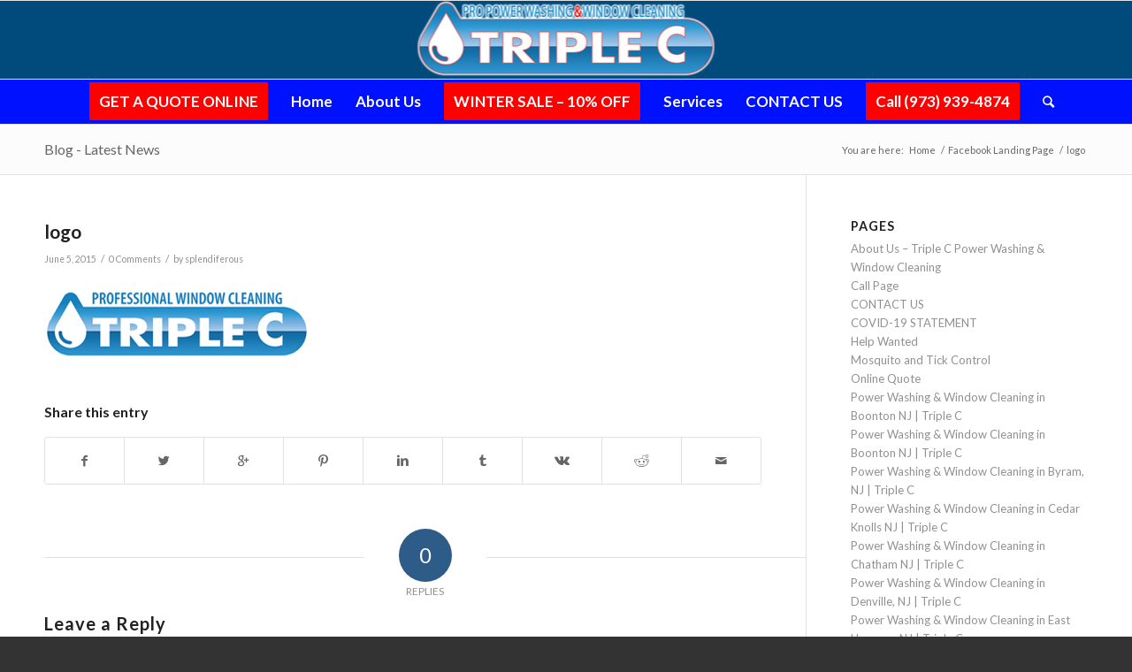

--- FILE ---
content_type: text/html; charset=UTF-8
request_url: https://morriscountywindowcleaning.com/logo/
body_size: 83292
content:
<!DOCTYPE html><html dir="ltr" lang="en-US" prefix="og: https://ogp.me/ns#" class="html_stretched responsive av-preloader-disabled av-default-lightbox html_header_top html_logo_center html_bottom_nav_header html_menu_right html_slim html_header_sticky html_header_shrinking_disabled html_mobile_menu_phone html_header_searchicon html_content_align_center html_header_unstick_top_disabled html_header_stretch_disabled html_av-submenu-hidden html_av-submenu-display-click html_av-overlay-side html_av-overlay-side-classic html_av-submenu-noclone html_entry_id_17 av-no-preview html_text_menu_active "><head><meta charset="UTF-8" /><meta name="robots" content="index, follow" /><meta name="viewport" content="width=device-width, initial-scale=1, maximum-scale=1"><title>logo | Power Washing &amp; Window Cleaning in Morris County NJ</title> <script async src='https://www.clickcease.com/monitor/stat.js'></script> <style>img:is([sizes="auto" i],[sizes^="auto," i]){contain-intrinsic-size:3000px 1500px}</style><meta name="robots" content="max-image-preview:large" /><meta name="author" content="splendiferous"/><link rel="canonical" href="https://morriscountywindowcleaning.com/logo/" /><meta name="generator" content="All in One SEO (AIOSEO) 4.9.0" /><meta property="og:locale" content="en_US" /><meta property="og:site_name" content="Window Cleaning in Morris County NJ" /><meta property="og:type" content="article" /><meta property="og:title" content="logo | Power Washing &amp; Window Cleaning in Morris County NJ" /><meta property="og:url" content="https://morriscountywindowcleaning.com/logo/" /><meta property="og:image" content="https://morriscountywindowcleaning.com/wp-content/uploads/2019/02/Facebook-Pic.jpg" /><meta property="og:image:secure_url" content="https://morriscountywindowcleaning.com/wp-content/uploads/2019/02/Facebook-Pic.jpg" /><meta property="og:image:width" content="600" /><meta property="og:image:height" content="315" /><meta property="article:published_time" content="2015-06-05T20:10:15+00:00" /><meta property="article:modified_time" content="2015-06-05T20:10:15+00:00" /><meta name="twitter:card" content="summary" /><meta name="twitter:title" content="logo | Power Washing &amp; Window Cleaning in Morris County NJ" /><meta name="twitter:image" content="https://morriscountywindowcleaning.com/wp-content/uploads/2019/02/Facebook-Pic.jpg" /><script type="application/ld+json" class="aioseo-schema">{"@context":"https:\/\/schema.org","@graph":[{"@type":"BreadcrumbList","@id":"https:\/\/morriscountywindowcleaning.com\/logo\/#breadcrumblist","itemListElement":[{"@type":"ListItem","@id":"https:\/\/morriscountywindowcleaning.com#listItem","position":1,"name":"Home","item":"https:\/\/morriscountywindowcleaning.com","nextItem":{"@type":"ListItem","@id":"https:\/\/morriscountywindowcleaning.com\/logo\/#listItem","name":"logo"}},{"@type":"ListItem","@id":"https:\/\/morriscountywindowcleaning.com\/logo\/#listItem","position":2,"name":"logo","previousItem":{"@type":"ListItem","@id":"https:\/\/morriscountywindowcleaning.com#listItem","name":"Home"}}]},{"@type":"ItemPage","@id":"https:\/\/morriscountywindowcleaning.com\/logo\/#itempage","url":"https:\/\/morriscountywindowcleaning.com\/logo\/","name":"logo | Power Washing & Window Cleaning in Morris County NJ","inLanguage":"en-US","isPartOf":{"@id":"https:\/\/morriscountywindowcleaning.com\/#website"},"breadcrumb":{"@id":"https:\/\/morriscountywindowcleaning.com\/logo\/#breadcrumblist"},"author":{"@id":"https:\/\/morriscountywindowcleaning.com\/author\/splendiferous\/#author"},"creator":{"@id":"https:\/\/morriscountywindowcleaning.com\/author\/splendiferous\/#author"},"datePublished":"2015-06-05T20:10:15+00:00","dateModified":"2015-06-05T20:10:15+00:00"},{"@type":"Organization","@id":"https:\/\/morriscountywindowcleaning.com\/#organization","name":"Power Washing & Window Cleaning in Morris County NJ","description":"Triple C Pro Power Washing & Window Cleaning","url":"https:\/\/morriscountywindowcleaning.com\/"},{"@type":"Person","@id":"https:\/\/morriscountywindowcleaning.com\/author\/splendiferous\/#author","url":"https:\/\/morriscountywindowcleaning.com\/author\/splendiferous\/","name":"splendiferous","image":{"@type":"ImageObject","@id":"https:\/\/morriscountywindowcleaning.com\/logo\/#authorImage","url":"https:\/\/secure.gravatar.com\/avatar\/6bfa563178e33ad3f56d00f1951350d13944c8109378d94edb14c6981731415b?s=96&d=mm&r=g","width":96,"height":96,"caption":"splendiferous"}},{"@type":"WebSite","@id":"https:\/\/morriscountywindowcleaning.com\/#website","url":"https:\/\/morriscountywindowcleaning.com\/","name":"Power Washing & Window Cleaning in Morris County NJ","description":"Triple C Pro Power Washing & Window Cleaning","inLanguage":"en-US","publisher":{"@id":"https:\/\/morriscountywindowcleaning.com\/#organization"}}]}</script><link rel='dns-prefetch' href='//cdn.jsdelivr.net' /><link rel="alternate" type="application/rss+xml" title="Power Washing &amp; Window Cleaning in Morris County NJ &raquo; Feed" href="https://morriscountywindowcleaning.com/feed/" /><link rel="alternate" type="application/rss+xml" title="Power Washing &amp; Window Cleaning in Morris County NJ &raquo; Comments Feed" href="https://morriscountywindowcleaning.com/comments/feed/" /><link rel="alternate" type="application/rss+xml" title="Power Washing &amp; Window Cleaning in Morris County NJ &raquo; logo Comments Feed" href="https://morriscountywindowcleaning.com/feed/?attachment_id=17" /><script type='text/javascript'>if(!document.cookie.match(/aviaPrivacyGoogleWebfontsDisabled/)){(function() {var f = document.createElement('link');f.type = 'text/css';f.rel = 'stylesheet';f.href = '//fonts.googleapis.com/css?family=Lato:300,400,700';
f.id = 'avia-google-webfont';document.getElementsByTagName('head')[0].appendChild(f);})();}</script><script type="text/javascript">
window._wpemojiSettings = {"baseUrl":"https:\/\/s.w.org\/images\/core\/emoji\/16.0.1\/72x72\/","ext":".png","svgUrl":"https:\/\/s.w.org\/images\/core\/emoji\/16.0.1\/svg\/","svgExt":".svg","source":{"concatemoji":"https:\/\/morriscountywindowcleaning.com\/wp-includes\/js\/wp-emoji-release.min.js?ver=6.8.3"}};
!function(s,n){var o,i,e;function c(e){try{var t={supportTests:e,timestamp:(new Date).valueOf()};sessionStorage.setItem(o,JSON.stringify(t))}catch(e){}}function p(e,t,n){e.clearRect(0,0,e.canvas.width,e.canvas.height),e.fillText(t,0,0);var t=new Uint32Array(e.getImageData(0,0,e.canvas.width,e.canvas.height).data),a=(e.clearRect(0,0,e.canvas.width,e.canvas.height),e.fillText(n,0,0),new Uint32Array(e.getImageData(0,0,e.canvas.width,e.canvas.height).data));return t.every(function(e,t){return e===a[t]})}function u(e,t){e.clearRect(0,0,e.canvas.width,e.canvas.height),e.fillText(t,0,0);for(var n=e.getImageData(16,16,1,1),a=0;a<n.data.length;a++)if(0!==n.data[a])return!1;return!0}function f(e,t,n,a){switch(t){case"flag":return n(e,"\ud83c\udff3\ufe0f\u200d\u26a7\ufe0f","\ud83c\udff3\ufe0f\u200b\u26a7\ufe0f")?!1:!n(e,"\ud83c\udde8\ud83c\uddf6","\ud83c\udde8\u200b\ud83c\uddf6")&&!n(e,"\ud83c\udff4\udb40\udc67\udb40\udc62\udb40\udc65\udb40\udc6e\udb40\udc67\udb40\udc7f","\ud83c\udff4\u200b\udb40\udc67\u200b\udb40\udc62\u200b\udb40\udc65\u200b\udb40\udc6e\u200b\udb40\udc67\u200b\udb40\udc7f");case"emoji":return!a(e,"\ud83e\udedf")}return!1}function g(e,t,n,a){var r="undefined"!=typeof WorkerGlobalScope&&self instanceof WorkerGlobalScope?new OffscreenCanvas(300,150):s.createElement("canvas"),o=r.getContext("2d",{willReadFrequently:!0}),i=(o.textBaseline="top",o.font="600 32px Arial",{});return e.forEach(function(e){i[e]=t(o,e,n,a)}),i}function t(e){var t=s.createElement("script");t.src=e,t.defer=!0,s.head.appendChild(t)}"undefined"!=typeof Promise&&(o="wpEmojiSettingsSupports",i=["flag","emoji"],n.supports={everything:!0,everythingExceptFlag:!0},e=new Promise(function(e){s.addEventListener("DOMContentLoaded",e,{once:!0})}),new Promise(function(t){var n=function(){try{var e=JSON.parse(sessionStorage.getItem(o));if("object"==typeof e&&"number"==typeof e.timestamp&&(new Date).valueOf()<e.timestamp+604800&&"object"==typeof e.supportTests)return e.supportTests}catch(e){}return null}();if(!n){if("undefined"!=typeof Worker&&"undefined"!=typeof OffscreenCanvas&&"undefined"!=typeof URL&&URL.createObjectURL&&"undefined"!=typeof Blob)try{var e="postMessage("+g.toString()+"("+[JSON.stringify(i),f.toString(),p.toString(),u.toString()].join(",")+"));",a=new Blob([e],{type:"text/javascript"}),r=new Worker(URL.createObjectURL(a),{name:"wpTestEmojiSupports"});return void(r.onmessage=function(e){c(n=e.data),r.terminate(),t(n)})}catch(e){}c(n=g(i,f,p,u))}t(n)}).then(function(e){for(var t in e)n.supports[t]=e[t],n.supports.everything=n.supports.everything&&n.supports[t],"flag"!==t&&(n.supports.everythingExceptFlag=n.supports.everythingExceptFlag&&n.supports[t]);n.supports.everythingExceptFlag=n.supports.everythingExceptFlag&&!n.supports.flag,n.DOMReady=!1,n.readyCallback=function(){n.DOMReady=!0}}).then(function(){return e}).then(function(){var e;n.supports.everything||(n.readyCallback(),(e=n.source||{}).concatemoji?t(e.concatemoji):e.wpemoji&&e.twemoji&&(t(e.twemoji),t(e.wpemoji)))}))}((window,document),window._wpemojiSettings);
</script><style>@media screen and (max-width:650px){body{padding-bottom:60px}}</style><link rel='stylesheet' id='avia-grid-css' href='https://morriscountywindowcleaning.com/wp-content/themes/enfold/css/grid.css?ver=4.5.3' type='text/css' media='all' /><link rel='stylesheet' id='avia-base-css' href='https://morriscountywindowcleaning.com/wp-content/themes/enfold/css/base.css?ver=4.5.3' type='text/css' media='all' /><link rel='stylesheet' id='avia-layout-css' href='https://morriscountywindowcleaning.com/wp-content/themes/enfold/css/layout.css?ver=4.5.3' type='text/css' media='all' /><link rel='stylesheet' id='avia-module-audioplayer-css' href='https://morriscountywindowcleaning.com/wp-content/themes/enfold/config-templatebuilder/avia-shortcodes/audio-player/audio-player.css?ver=6.8.3' type='text/css' media='all' /><link rel='stylesheet' id='avia-module-blog-css' href='https://morriscountywindowcleaning.com/wp-content/themes/enfold/config-templatebuilder/avia-shortcodes/blog/blog.css?ver=6.8.3' type='text/css' media='all' /><link rel='stylesheet' id='avia-module-postslider-css' href='https://morriscountywindowcleaning.com/wp-content/themes/enfold/config-templatebuilder/avia-shortcodes/postslider/postslider.css?ver=6.8.3' type='text/css' media='all' /><link rel='stylesheet' id='avia-module-button-css' href='https://morriscountywindowcleaning.com/wp-content/themes/enfold/config-templatebuilder/avia-shortcodes/buttons/buttons.css?ver=6.8.3' type='text/css' media='all' /><link rel='stylesheet' id='avia-module-buttonrow-css' href='https://morriscountywindowcleaning.com/wp-content/themes/enfold/config-templatebuilder/avia-shortcodes/buttonrow/buttonrow.css?ver=6.8.3' type='text/css' media='all' /><link rel='stylesheet' id='avia-module-button-fullwidth-css' href='https://morriscountywindowcleaning.com/wp-content/themes/enfold/config-templatebuilder/avia-shortcodes/buttons_fullwidth/buttons_fullwidth.css?ver=6.8.3' type='text/css' media='all' /><link rel='stylesheet' id='avia-module-catalogue-css' href='https://morriscountywindowcleaning.com/wp-content/themes/enfold/config-templatebuilder/avia-shortcodes/catalogue/catalogue.css?ver=6.8.3' type='text/css' media='all' /><link rel='stylesheet' id='avia-module-comments-css' href='https://morriscountywindowcleaning.com/wp-content/themes/enfold/config-templatebuilder/avia-shortcodes/comments/comments.css?ver=6.8.3' type='text/css' media='all' /><link rel='stylesheet' id='avia-module-contact-css' href='https://morriscountywindowcleaning.com/wp-content/themes/enfold/config-templatebuilder/avia-shortcodes/contact/contact.css?ver=6.8.3' type='text/css' media='all' /><link rel='stylesheet' id='avia-module-slideshow-css' href='https://morriscountywindowcleaning.com/wp-content/themes/enfold/config-templatebuilder/avia-shortcodes/slideshow/slideshow.css?ver=6.8.3' type='text/css' media='all' /><link rel='stylesheet' id='avia-module-slideshow-contentpartner-css' href='https://morriscountywindowcleaning.com/wp-content/themes/enfold/config-templatebuilder/avia-shortcodes/contentslider/contentslider.css?ver=6.8.3' type='text/css' media='all' /><link rel='stylesheet' id='avia-module-countdown-css' href='https://morriscountywindowcleaning.com/wp-content/themes/enfold/config-templatebuilder/avia-shortcodes/countdown/countdown.css?ver=6.8.3' type='text/css' media='all' /><link rel='stylesheet' id='avia-module-gallery-css' href='https://morriscountywindowcleaning.com/wp-content/themes/enfold/config-templatebuilder/avia-shortcodes/gallery/gallery.css?ver=6.8.3' type='text/css' media='all' /><link rel='stylesheet' id='avia-module-gallery-hor-css' href='https://morriscountywindowcleaning.com/wp-content/themes/enfold/config-templatebuilder/avia-shortcodes/gallery_horizontal/gallery_horizontal.css?ver=6.8.3' type='text/css' media='all' /><link rel='stylesheet' id='avia-module-maps-css' href='https://morriscountywindowcleaning.com/wp-content/themes/enfold/config-templatebuilder/avia-shortcodes/google_maps/google_maps.css?ver=6.8.3' type='text/css' media='all' /><link rel='stylesheet' id='avia-module-gridrow-css' href='https://morriscountywindowcleaning.com/wp-content/themes/enfold/config-templatebuilder/avia-shortcodes/grid_row/grid_row.css?ver=6.8.3' type='text/css' media='all' /><link rel='stylesheet' id='avia-module-heading-css' href='https://morriscountywindowcleaning.com/wp-content/themes/enfold/config-templatebuilder/avia-shortcodes/heading/heading.css?ver=6.8.3' type='text/css' media='all' /><link rel='stylesheet' id='avia-module-rotator-css' href='https://morriscountywindowcleaning.com/wp-content/themes/enfold/config-templatebuilder/avia-shortcodes/headline_rotator/headline_rotator.css?ver=6.8.3' type='text/css' media='all' /><link rel='stylesheet' id='avia-module-hr-css' href='https://morriscountywindowcleaning.com/wp-content/themes/enfold/config-templatebuilder/avia-shortcodes/hr/hr.css?ver=6.8.3' type='text/css' media='all' /><link rel='stylesheet' id='avia-module-icon-css' href='https://morriscountywindowcleaning.com/wp-content/themes/enfold/config-templatebuilder/avia-shortcodes/icon/icon.css?ver=6.8.3' type='text/css' media='all' /><link rel='stylesheet' id='avia-module-iconbox-css' href='https://morriscountywindowcleaning.com/wp-content/themes/enfold/config-templatebuilder/avia-shortcodes/iconbox/iconbox.css?ver=6.8.3' type='text/css' media='all' /><link rel='stylesheet' id='avia-module-icongrid-css' href='https://morriscountywindowcleaning.com/wp-content/themes/enfold/config-templatebuilder/avia-shortcodes/icongrid/icongrid.css?ver=6.8.3' type='text/css' media='all' /><link rel='stylesheet' id='avia-module-iconlist-css' href='https://morriscountywindowcleaning.com/wp-content/themes/enfold/config-templatebuilder/avia-shortcodes/iconlist/iconlist.css?ver=6.8.3' type='text/css' media='all' /><link rel='stylesheet' id='avia-module-image-css' href='https://morriscountywindowcleaning.com/wp-content/themes/enfold/config-templatebuilder/avia-shortcodes/image/image.css?ver=6.8.3' type='text/css' media='all' /><link rel='stylesheet' id='avia-module-hotspot-css' href='https://morriscountywindowcleaning.com/wp-content/themes/enfold/config-templatebuilder/avia-shortcodes/image_hotspots/image_hotspots.css?ver=6.8.3' type='text/css' media='all' /><link rel='stylesheet' id='avia-module-magazine-css' href='https://morriscountywindowcleaning.com/wp-content/themes/enfold/config-templatebuilder/avia-shortcodes/magazine/magazine.css?ver=6.8.3' type='text/css' media='all' /><link rel='stylesheet' id='avia-module-masonry-css' href='https://morriscountywindowcleaning.com/wp-content/themes/enfold/config-templatebuilder/avia-shortcodes/masonry_entries/masonry_entries.css?ver=6.8.3' type='text/css' media='all' /><link rel='stylesheet' id='avia-siteloader-css' href='https://morriscountywindowcleaning.com/wp-content/themes/enfold/css/avia-snippet-site-preloader.css?ver=6.8.3' type='text/css' media='all' /><link rel='stylesheet' id='avia-module-menu-css' href='https://morriscountywindowcleaning.com/wp-content/themes/enfold/config-templatebuilder/avia-shortcodes/menu/menu.css?ver=6.8.3' type='text/css' media='all' /><link rel='stylesheet' id='avia-modfule-notification-css' href='https://morriscountywindowcleaning.com/wp-content/themes/enfold/config-templatebuilder/avia-shortcodes/notification/notification.css?ver=6.8.3' type='text/css' media='all' /><link rel='stylesheet' id='avia-module-numbers-css' href='https://morriscountywindowcleaning.com/wp-content/themes/enfold/config-templatebuilder/avia-shortcodes/numbers/numbers.css?ver=6.8.3' type='text/css' media='all' /><link rel='stylesheet' id='avia-module-portfolio-css' href='https://morriscountywindowcleaning.com/wp-content/themes/enfold/config-templatebuilder/avia-shortcodes/portfolio/portfolio.css?ver=6.8.3' type='text/css' media='all' /><link rel='stylesheet' id='avia-module-progress-bar-css' href='https://morriscountywindowcleaning.com/wp-content/themes/enfold/config-templatebuilder/avia-shortcodes/progressbar/progressbar.css?ver=6.8.3' type='text/css' media='all' /><link rel='stylesheet' id='avia-module-promobox-css' href='https://morriscountywindowcleaning.com/wp-content/themes/enfold/config-templatebuilder/avia-shortcodes/promobox/promobox.css?ver=6.8.3' type='text/css' media='all' /><link rel='stylesheet' id='avia-sc-search-css' href='https://morriscountywindowcleaning.com/wp-content/themes/enfold/config-templatebuilder/avia-shortcodes/search/search.css?ver=6.8.3' type='text/css' media='all' /><link rel='stylesheet' id='avia-module-slideshow-accordion-css' href='https://morriscountywindowcleaning.com/wp-content/themes/enfold/config-templatebuilder/avia-shortcodes/slideshow_accordion/slideshow_accordion.css?ver=6.8.3' type='text/css' media='all' /><link rel='stylesheet' id='avia-module-slideshow-feature-image-css' href='https://morriscountywindowcleaning.com/wp-content/themes/enfold/config-templatebuilder/avia-shortcodes/slideshow_feature_image/slideshow_feature_image.css?ver=6.8.3' type='text/css' media='all' /><link rel='stylesheet' id='avia-module-slideshow-fullsize-css' href='https://morriscountywindowcleaning.com/wp-content/themes/enfold/config-templatebuilder/avia-shortcodes/slideshow_fullsize/slideshow_fullsize.css?ver=6.8.3' type='text/css' media='all' /><link rel='stylesheet' id='avia-module-slideshow-fullscreen-css' href='https://morriscountywindowcleaning.com/wp-content/themes/enfold/config-templatebuilder/avia-shortcodes/slideshow_fullscreen/slideshow_fullscreen.css?ver=6.8.3' type='text/css' media='all' /><link rel='stylesheet' id='avia-module-slideshow-ls-css' href='https://morriscountywindowcleaning.com/wp-content/themes/enfold/config-templatebuilder/avia-shortcodes/slideshow_layerslider/slideshow_layerslider.css?ver=6.8.3' type='text/css' media='all' /><link rel='stylesheet' id='avia-module-social-css' href='https://morriscountywindowcleaning.com/wp-content/themes/enfold/config-templatebuilder/avia-shortcodes/social_share/social_share.css?ver=6.8.3' type='text/css' media='all' /><link rel='stylesheet' id='avia-module-tabsection-css' href='https://morriscountywindowcleaning.com/wp-content/themes/enfold/config-templatebuilder/avia-shortcodes/tab_section/tab_section.css?ver=6.8.3' type='text/css' media='all' /><link rel='stylesheet' id='avia-module-table-css' href='https://morriscountywindowcleaning.com/wp-content/themes/enfold/config-templatebuilder/avia-shortcodes/table/table.css?ver=6.8.3' type='text/css' media='all' /><link rel='stylesheet' id='avia-module-tabs-css' href='https://morriscountywindowcleaning.com/wp-content/themes/enfold/config-templatebuilder/avia-shortcodes/tabs/tabs.css?ver=6.8.3' type='text/css' media='all' /><link rel='stylesheet' id='avia-module-team-css' href='https://morriscountywindowcleaning.com/wp-content/themes/enfold/config-templatebuilder/avia-shortcodes/team/team.css?ver=6.8.3' type='text/css' media='all' /><link rel='stylesheet' id='avia-module-testimonials-css' href='https://morriscountywindowcleaning.com/wp-content/themes/enfold/config-templatebuilder/avia-shortcodes/testimonials/testimonials.css?ver=6.8.3' type='text/css' media='all' /><link rel='stylesheet' id='avia-module-timeline-css' href='https://morriscountywindowcleaning.com/wp-content/themes/enfold/config-templatebuilder/avia-shortcodes/timeline/timeline.css?ver=6.8.3' type='text/css' media='all' /><link rel='stylesheet' id='avia-module-toggles-css' href='https://morriscountywindowcleaning.com/wp-content/themes/enfold/config-templatebuilder/avia-shortcodes/toggles/toggles.css?ver=6.8.3' type='text/css' media='all' /><link rel='stylesheet' id='avia-module-video-css' href='https://morriscountywindowcleaning.com/wp-content/themes/enfold/config-templatebuilder/avia-shortcodes/video/video.css?ver=6.8.3' type='text/css' media='all' /><style id='wp-emoji-styles-inline-css' type='text/css'>img.wp-smiley,img.emoji{display:inline !important;border:none !important;box-shadow:none !important;height:1em !important;width:1em !important;margin:0 0.07em !important;vertical-align:-0.1em !important;background:none !important;padding:0 !important}</style><link rel='stylesheet' id='wp-block-library-css' href='https://morriscountywindowcleaning.com/wp-includes/css/dist/block-library/style.min.css?ver=6.8.3' type='text/css' media='all' /><style id='classic-theme-styles-inline-css' type='text/css'>.wp-block-button__link{color:#fff;background-color:#32373c;border-radius:9999px;box-shadow:none;text-decoration:none;padding:calc(.667em + 2px) calc(1.333em + 2px);font-size:1.125em}.wp-block-file__button{background:#32373c;color:#fff;text-decoration:none}</style><link rel='stylesheet' id='aioseo/css/src/vue/standalone/blocks/table-of-contents/global.scss-css' href='https://morriscountywindowcleaning.com/wp-content/plugins/all-in-one-seo-pack/dist/Lite/assets/css/table-of-contents/global.e90f6d47.css?ver=4.9.0' type='text/css' media='all' /><style id='global-styles-inline-css' type='text/css'>:root{--wp--preset--aspect-ratio--square:1;--wp--preset--aspect-ratio--4-3:4/3;--wp--preset--aspect-ratio--3-4:3/4;--wp--preset--aspect-ratio--3-2:3/2;--wp--preset--aspect-ratio--2-3:2/3;--wp--preset--aspect-ratio--16-9:16/9;--wp--preset--aspect-ratio--9-16:9/16;--wp--preset--color--black:#000000;--wp--preset--color--cyan-bluish-gray:#abb8c3;--wp--preset--color--white:#ffffff;--wp--preset--color--pale-pink:#f78da7;--wp--preset--color--vivid-red:#cf2e2e;--wp--preset--color--luminous-vivid-orange:#ff6900;--wp--preset--color--luminous-vivid-amber:#fcb900;--wp--preset--color--light-green-cyan:#7bdcb5;--wp--preset--color--vivid-green-cyan:#00d084;--wp--preset--color--pale-cyan-blue:#8ed1fc;--wp--preset--color--vivid-cyan-blue:#0693e3;--wp--preset--color--vivid-purple:#9b51e0;--wp--preset--gradient--vivid-cyan-blue-to-vivid-purple:linear-gradient(135deg,rgba(6,147,227,1) 0%,rgb(155,81,224) 100%);--wp--preset--gradient--light-green-cyan-to-vivid-green-cyan:linear-gradient(135deg,rgb(122,220,180) 0%,rgb(0,208,130) 100%);--wp--preset--gradient--luminous-vivid-amber-to-luminous-vivid-orange:linear-gradient(135deg,rgba(252,185,0,1) 0%,rgba(255,105,0,1) 100%);--wp--preset--gradient--luminous-vivid-orange-to-vivid-red:linear-gradient(135deg,rgba(255,105,0,1) 0%,rgb(207,46,46) 100%);--wp--preset--gradient--very-light-gray-to-cyan-bluish-gray:linear-gradient(135deg,rgb(238,238,238) 0%,rgb(169,184,195) 100%);--wp--preset--gradient--cool-to-warm-spectrum:linear-gradient(135deg,rgb(74,234,220) 0%,rgb(151,120,209) 20%,rgb(207,42,186) 40%,rgb(238,44,130) 60%,rgb(251,105,98) 80%,rgb(254,248,76) 100%);--wp--preset--gradient--blush-light-purple:linear-gradient(135deg,rgb(255,206,236) 0%,rgb(152,150,240) 100%);--wp--preset--gradient--blush-bordeaux:linear-gradient(135deg,rgb(254,205,165) 0%,rgb(254,45,45) 50%,rgb(107,0,62) 100%);--wp--preset--gradient--luminous-dusk:linear-gradient(135deg,rgb(255,203,112) 0%,rgb(199,81,192) 50%,rgb(65,88,208) 100%);--wp--preset--gradient--pale-ocean:linear-gradient(135deg,rgb(255,245,203) 0%,rgb(182,227,212) 50%,rgb(51,167,181) 100%);--wp--preset--gradient--electric-grass:linear-gradient(135deg,rgb(202,248,128) 0%,rgb(113,206,126) 100%);--wp--preset--gradient--midnight:linear-gradient(135deg,rgb(2,3,129) 0%,rgb(40,116,252) 100%);--wp--preset--font-size--small:13px;--wp--preset--font-size--medium:20px;--wp--preset--font-size--large:36px;--wp--preset--font-size--x-large:42px;--wp--preset--spacing--20:0.44rem;--wp--preset--spacing--30:0.67rem;--wp--preset--spacing--40:1rem;--wp--preset--spacing--50:1.5rem;--wp--preset--spacing--60:2.25rem;--wp--preset--spacing--70:3.38rem;--wp--preset--spacing--80:5.06rem;--wp--preset--shadow--natural:6px 6px 9px rgba(0,0,0,0.2);--wp--preset--shadow--deep:12px 12px 50px rgba(0,0,0,0.4);--wp--preset--shadow--sharp:6px 6px 0px rgba(0,0,0,0.2);--wp--preset--shadow--outlined:6px 6px 0px -3px rgba(255,255,255,1),6px 6px rgba(0,0,0,1);--wp--preset--shadow--crisp:6px 6px 0px rgba(0,0,0,1)}:where(.is-layout-flex){gap:0.5em}:where(.is-layout-grid){gap:0.5em}body .is-layout-flex{display:flex}.is-layout-flex{flex-wrap:wrap;align-items:center}.is-layout-flex >:is(*,div){margin:0}body .is-layout-grid{display:grid}.is-layout-grid >:is(*,div){margin:0}:where(.wp-block-columns.is-layout-flex){gap:2em}:where(.wp-block-columns.is-layout-grid){gap:2em}:where(.wp-block-post-template.is-layout-flex){gap:1.25em}:where(.wp-block-post-template.is-layout-grid){gap:1.25em}.has-black-color{color:var(--wp--preset--color--black) !important}.has-cyan-bluish-gray-color{color:var(--wp--preset--color--cyan-bluish-gray) !important}.has-white-color{color:var(--wp--preset--color--white) !important}.has-pale-pink-color{color:var(--wp--preset--color--pale-pink) !important}.has-vivid-red-color{color:var(--wp--preset--color--vivid-red) !important}.has-luminous-vivid-orange-color{color:var(--wp--preset--color--luminous-vivid-orange) !important}.has-luminous-vivid-amber-color{color:var(--wp--preset--color--luminous-vivid-amber) !important}.has-light-green-cyan-color{color:var(--wp--preset--color--light-green-cyan) !important}.has-vivid-green-cyan-color{color:var(--wp--preset--color--vivid-green-cyan) !important}.has-pale-cyan-blue-color{color:var(--wp--preset--color--pale-cyan-blue) !important}.has-vivid-cyan-blue-color{color:var(--wp--preset--color--vivid-cyan-blue) !important}.has-vivid-purple-color{color:var(--wp--preset--color--vivid-purple) !important}.has-black-background-color{background-color:var(--wp--preset--color--black) !important}.has-cyan-bluish-gray-background-color{background-color:var(--wp--preset--color--cyan-bluish-gray) !important}.has-white-background-color{background-color:var(--wp--preset--color--white) !important}.has-pale-pink-background-color{background-color:var(--wp--preset--color--pale-pink) !important}.has-vivid-red-background-color{background-color:var(--wp--preset--color--vivid-red) !important}.has-luminous-vivid-orange-background-color{background-color:var(--wp--preset--color--luminous-vivid-orange) !important}.has-luminous-vivid-amber-background-color{background-color:var(--wp--preset--color--luminous-vivid-amber) !important}.has-light-green-cyan-background-color{background-color:var(--wp--preset--color--light-green-cyan) !important}.has-vivid-green-cyan-background-color{background-color:var(--wp--preset--color--vivid-green-cyan) !important}.has-pale-cyan-blue-background-color{background-color:var(--wp--preset--color--pale-cyan-blue) !important}.has-vivid-cyan-blue-background-color{background-color:var(--wp--preset--color--vivid-cyan-blue) !important}.has-vivid-purple-background-color{background-color:var(--wp--preset--color--vivid-purple) !important}.has-black-border-color{border-color:var(--wp--preset--color--black) !important}.has-cyan-bluish-gray-border-color{border-color:var(--wp--preset--color--cyan-bluish-gray) !important}.has-white-border-color{border-color:var(--wp--preset--color--white) !important}.has-pale-pink-border-color{border-color:var(--wp--preset--color--pale-pink) !important}.has-vivid-red-border-color{border-color:var(--wp--preset--color--vivid-red) !important}.has-luminous-vivid-orange-border-color{border-color:var(--wp--preset--color--luminous-vivid-orange) !important}.has-luminous-vivid-amber-border-color{border-color:var(--wp--preset--color--luminous-vivid-amber) !important}.has-light-green-cyan-border-color{border-color:var(--wp--preset--color--light-green-cyan) !important}.has-vivid-green-cyan-border-color{border-color:var(--wp--preset--color--vivid-green-cyan) !important}.has-pale-cyan-blue-border-color{border-color:var(--wp--preset--color--pale-cyan-blue) !important}.has-vivid-cyan-blue-border-color{border-color:var(--wp--preset--color--vivid-cyan-blue) !important}.has-vivid-purple-border-color{border-color:var(--wp--preset--color--vivid-purple) !important}.has-vivid-cyan-blue-to-vivid-purple-gradient-background{background:var(--wp--preset--gradient--vivid-cyan-blue-to-vivid-purple) !important}.has-light-green-cyan-to-vivid-green-cyan-gradient-background{background:var(--wp--preset--gradient--light-green-cyan-to-vivid-green-cyan) !important}.has-luminous-vivid-amber-to-luminous-vivid-orange-gradient-background{background:var(--wp--preset--gradient--luminous-vivid-amber-to-luminous-vivid-orange) !important}.has-luminous-vivid-orange-to-vivid-red-gradient-background{background:var(--wp--preset--gradient--luminous-vivid-orange-to-vivid-red) !important}.has-very-light-gray-to-cyan-bluish-gray-gradient-background{background:var(--wp--preset--gradient--very-light-gray-to-cyan-bluish-gray) !important}.has-cool-to-warm-spectrum-gradient-background{background:var(--wp--preset--gradient--cool-to-warm-spectrum) !important}.has-blush-light-purple-gradient-background{background:var(--wp--preset--gradient--blush-light-purple) !important}.has-blush-bordeaux-gradient-background{background:var(--wp--preset--gradient--blush-bordeaux) !important}.has-luminous-dusk-gradient-background{background:var(--wp--preset--gradient--luminous-dusk) !important}.has-pale-ocean-gradient-background{background:var(--wp--preset--gradient--pale-ocean) !important}.has-electric-grass-gradient-background{background:var(--wp--preset--gradient--electric-grass) !important}.has-midnight-gradient-background{background:var(--wp--preset--gradient--midnight) !important}.has-small-font-size{font-size:var(--wp--preset--font-size--small) !important}.has-medium-font-size{font-size:var(--wp--preset--font-size--medium) !important}.has-large-font-size{font-size:var(--wp--preset--font-size--large) !important}.has-x-large-font-size{font-size:var(--wp--preset--font-size--x-large) !important}:where(.wp-block-post-template.is-layout-flex){gap:1.25em}:where(.wp-block-post-template.is-layout-grid){gap:1.25em}:where(.wp-block-columns.is-layout-flex){gap:2em}:where(.wp-block-columns.is-layout-grid){gap:2em}:root:where(.wp-block-pullquote){font-size:1.5em;line-height:1.6}</style><link rel='stylesheet' id='avia-scs-css' href='https://morriscountywindowcleaning.com/wp-content/themes/enfold/css/shortcodes.css?ver=4.5.3' type='text/css' media='all' /><link rel='stylesheet' id='avia-popup-css-css' href='https://morriscountywindowcleaning.com/wp-content/themes/enfold/js/aviapopup/magnific-popup.css?ver=4.5.3' type='text/css' media='screen' /><link rel='stylesheet' id='avia-lightbox-css' href='https://morriscountywindowcleaning.com/wp-content/themes/enfold/css/avia-snippet-lightbox.css?ver=4.5.3' type='text/css' media='screen' /><link rel='stylesheet' id='avia-widget-css-css' href='https://morriscountywindowcleaning.com/wp-content/themes/enfold/css/avia-snippet-widget.css?ver=4.5.3' type='text/css' media='screen' /><link rel='stylesheet' id='avia-dynamic-css' href='https://morriscountywindowcleaning.com/wp-content/uploads/dynamic_avia/enfold_child.css?ver=693dadcabc113' type='text/css' media='all' /><link rel='stylesheet' id='avia-custom-css' href='https://morriscountywindowcleaning.com/wp-content/themes/enfold/css/custom.css?ver=4.5.3' type='text/css' media='all' /><link rel='stylesheet' id='avia-style-css' href='https://morriscountywindowcleaning.com/wp-content/themes/enfold-child/style.css?ver=4.5.3' type='text/css' media='all' /><link rel='stylesheet' id='call-now-button-modern-style-css' href='https://morriscountywindowcleaning.com/wp-content/plugins/call-now-button/resources/style/modern.css?ver=1.5.5' type='text/css' media='all' /><script type="text/javascript" src="https://morriscountywindowcleaning.com/wp-includes/js/jquery/jquery.min.js?ver=3.7.1" id="jquery-core-js"></script><script type="text/javascript" src="https://morriscountywindowcleaning.com/wp-includes/js/jquery/jquery-migrate.min.js?ver=3.4.1" id="jquery-migrate-js"></script><script type="text/javascript" src="https://morriscountywindowcleaning.com/wp-content/themes/enfold/js/avia-compat.js?ver=4.5.3" id="avia-compat-js"></script><link rel="https://api.w.org/" href="https://morriscountywindowcleaning.com/wp-json/" /><link rel="alternate" title="JSON" type="application/json" href="https://morriscountywindowcleaning.com/wp-json/wp/v2/media/17" /><link rel="EditURI" type="application/rsd+xml" title="RSD" href="https://morriscountywindowcleaning.com/xmlrpc.php?rsd" /><meta name="generator" content="WordPress 6.8.3" /><link rel='shortlink' href='https://morriscountywindowcleaning.com/?p=17' /><link rel="alternate" title="oEmbed (JSON)" type="application/json+oembed" href="https://morriscountywindowcleaning.com/wp-json/oembed/1.0/embed?url=https%3A%2F%2Fmorriscountywindowcleaning.com%2Flogo%2F" /><link rel="alternate" title="oEmbed (XML)" type="text/xml+oembed" href="https://morriscountywindowcleaning.com/wp-json/oembed/1.0/embed?url=https%3A%2F%2Fmorriscountywindowcleaning.com%2Flogo%2F&#038;format=xml" /><script async src="https://www.googletagmanager.com/gtag/js?id=UA-131728953-1"></script><script>window.dataLayer = window.dataLayer || [];function gtag(){dataLayer.push(arguments);}gtag('js', new Date());gtag('config', 'UA-131728953-1');</script><script>!function(f,b,e,v,n,t,s)
{if(f.fbq)return;n=f.fbq=function(){n.callMethod?
n.callMethod.apply(n,arguments):n.queue.push(arguments)};if(!f._fbq)f._fbq=n;n.push=n;n.loaded=!0;n.version='2.0';n.queue=[];t=b.createElement(e);t.async=!0;t.src=v;s=b.getElementsByTagName(e)[0];s.parentNode.insertBefore(t,s)}(window, document,'script','https://connect.facebook.net/en_US/fbevents.js');
fbq('init', '566493463868404');fbq('track', 'PageView');</script><noscript><img height="1" width="1" style="display:none" src="https://www.facebook.com/tr?id=566493463868404&ev=PageView&noscript=1"
/></noscript><script>!function(f,b,e,v,n,t,s)
{if(f.fbq)return;n=f.fbq=function(){n.callMethod?
n.callMethod.apply(n,arguments):n.queue.push(arguments)};if(!f._fbq)f._fbq=n;n.push=n;n.loaded=!0;n.version='2.0';n.queue=[];t=b.createElement(e);t.async=!0;t.src=v;s=b.getElementsByTagName(e)[0];s.parentNode.insertBefore(t,s)}(window, document,'script','https://connect.facebook.net/en_US/fbevents.js');
fbq('init', '425572994757614');fbq('track', 'PageView');</script><noscript><img height="1" width="1" style="display:none" src="https://www.facebook.com/tr?id=425572994757614&ev=PageView&noscript=1"
/></noscript><meta name="ti-site-data" content="[base64]" /><link rel="profile" href="https://gmpg.org/xfn/11" /><link rel="alternate" type="application/rss+xml" title="Power Washing &amp; Window Cleaning in Morris County NJ RSS2 Feed" href="https://morriscountywindowcleaning.com/feed/" /><link rel="pingback" href="https://morriscountywindowcleaning.com/xmlrpc.php" /><!--[if lt IE 9]><script src="https://morriscountywindowcleaning.com/wp-content/themes/enfold/js/html5shiv.js"></script><![endif]--><link rel="icon" href="https://morriscountywindowcleaning.com/wp-content/uploads/2019/02/Logo-Drip-Square-Raw-PNG.png" type="image/png"><link rel="icon" href="https://morriscountywindowcleaning.com/wp-content/uploads/2019/02/Logo-Drip-Square-Raw-PNG-36x36.png" sizes="32x32" /><link rel="icon" href="https://morriscountywindowcleaning.com/wp-content/uploads/2019/02/Logo-Drip-Square-Raw-PNG.png" sizes="192x192" /><link rel="apple-touch-icon" href="https://morriscountywindowcleaning.com/wp-content/uploads/2019/02/Logo-Drip-Square-Raw-PNG-180x180.png" /><meta name="msapplication-TileImage" content="https://morriscountywindowcleaning.com/wp-content/uploads/2019/02/Logo-Drip-Square-Raw-PNG.png" /><style type='text/css'>@font-face{font-family:'entypo-fontello';font-weight:normal;font-style:normal;src:url('https://morriscountywindowcleaning.com/wp-content/themes/enfold/config-templatebuilder/avia-template-builder/assets/fonts/entypo-fontello.eot');src:url('https://morriscountywindowcleaning.com/wp-content/themes/enfold/config-templatebuilder/avia-template-builder/assets/fonts/entypo-fontello.eot?#iefix') format('embedded-opentype'),url('https://morriscountywindowcleaning.com/wp-content/themes/enfold/config-templatebuilder/avia-template-builder/assets/fonts/entypo-fontello.woff') format('woff'),url('https://morriscountywindowcleaning.com/wp-content/themes/enfold/config-templatebuilder/avia-template-builder/assets/fonts/entypo-fontello.ttf') format('truetype'),url('https://morriscountywindowcleaning.com/wp-content/themes/enfold/config-templatebuilder/avia-template-builder/assets/fonts/entypo-fontello.svg#entypo-fontello') format('svg')}#top .avia-font-entypo-fontello,body .avia-font-entypo-fontello,html body [data-av_iconfont='entypo-fontello']:before{font-family:'entypo-fontello'}</style></head><body data-rsssl=1 id="top" class="attachment wp-singular attachment-template-default single single-attachment postid-17 attachmentid-17 attachment-png wp-theme-enfold wp-child-theme-enfold-child rtl_columns stretched lato" itemscope="itemscope" itemtype="https://schema.org/WebPage" ><div id='wrap_all'><header id='header' class='all_colors header_color light_bg_color av_header_top av_logo_center av_bottom_nav_header av_menu_right av_slim av_header_sticky av_header_shrinking_disabled av_header_stretch_disabled av_mobile_menu_phone av_header_searchicon av_header_unstick_top_disabled av_header_border_disabled' role="banner" itemscope="itemscope" itemtype="https://schema.org/WPHeader" ><div id='header_main' class='container_wrap container_wrap_logo'> <div class='container av-logo-container'><div class='inner-container'><span class='logo'><a href='https://morriscountywindowcleaning.com/'><img height='100' width='300' src='https://morriscountywindowcleaning.com/wp-content/uploads/2021/10/LOGO-GLOW-SMALL-2021-TRIPLE-C-PNG.png' alt='Power Washing &amp; Window Cleaning in Morris County NJ' /></a></span></div></div><div id='header_main_alternate' class='container_wrap'><div class='container'><nav class='main_menu' data-selectname='Select a page' role="navigation" itemscope="itemscope" itemtype="https://schema.org/SiteNavigationElement" ><div class="avia-menu av-main-nav-wrap"><ul id="avia-menu" class="menu av-main-nav"><li id="menu-item-480" class="menu-item menu-item-type-post_type menu-item-object-page av-menu-button av-menu-button-colored menu-item-top-level menu-item-top-level-1"><a href="https://morriscountywindowcleaning.com/online-quote/" itemprop="url"><span class="avia-bullet"></span><span class="avia-menu-text">GET A QUOTE ONLINE</span><span class="avia-menu-fx"><span class="avia-arrow-wrap"><span class="avia-arrow"></span></span></span></a></li><li id="menu-item-306" class="menu-item menu-item-type-post_type menu-item-object-page menu-item-home menu-item-top-level menu-item-top-level-2"><a href="https://morriscountywindowcleaning.com/" itemprop="url"><span class="avia-bullet"></span><span class="avia-menu-text">Home</span><span class="avia-menu-fx"><span class="avia-arrow-wrap"><span class="avia-arrow"></span></span></span></a></li><li id="menu-item-36" class="menu-item menu-item-type-post_type menu-item-object-page menu-item-mega-parent menu-item-top-level menu-item-top-level-3"><a href="https://morriscountywindowcleaning.com/about-us/" itemprop="url"><span class="avia-bullet"></span><span class="avia-menu-text">About Us</span><span class="avia-menu-fx"><span class="avia-arrow-wrap"><span class="avia-arrow"></span></span></span></a></li><li id="menu-item-1030" class="menu-item menu-item-type-post_type menu-item-object-page av-menu-button av-menu-button-colored menu-item-top-level menu-item-top-level-4"><a href="https://morriscountywindowcleaning.com/sales/" itemprop="url"><span class="avia-bullet"></span><span class="avia-menu-text">WINTER SALE &#8211; 10% OFF</span><span class="avia-menu-fx"><span class="avia-arrow-wrap"><span class="avia-arrow"></span></span></span></a></li><li id="menu-item-475" class="menu-item menu-item-type-custom menu-item-object-custom menu-item-home menu-item-has-children menu-item-top-level menu-item-top-level-5"><a href="https://morriscountywindowcleaning.com" itemprop="url"><span class="avia-bullet"></span><span class="avia-menu-text">Services</span><span class="avia-menu-fx"><span class="avia-arrow-wrap"><span class="avia-arrow"></span></span></span></a><ul class="sub-menu"><li id="menu-item-861" class="menu-item menu-item-type-custom menu-item-object-custom menu-item-home"><a href="https://morriscountywindowcleaning.com/#service" itemprop="url"><span class="avia-bullet"></span><span class="avia-menu-text">Window Cleaning</span></a></li><li id="menu-item-35" class="menu-item menu-item-type-post_type menu-item-object-page"><a href="https://morriscountywindowcleaning.com/pressure-washing/" itemprop="url"><span class="avia-bullet"></span><span class="avia-menu-text">Power Washing Near Me</span></a></li><li id="menu-item-1247" class="menu-item menu-item-type-custom menu-item-object-custom"><a title="Buzz Off Mosquito &#038; Tick Control" href="https://buzzoffnj.com" itemprop="url"><span class="avia-bullet"></span><span class="avia-menu-text">Buzz Off Mosquito &#038; Tick Control</span></a></li></ul></li><li id="menu-item-860" class="menu-item menu-item-type-post_type menu-item-object-page menu-item-mega-parent menu-item-top-level menu-item-top-level-6"><a href="https://morriscountywindowcleaning.com/contact-us/" itemprop="url"><span class="avia-bullet"></span><span class="avia-menu-text">CONTACT US</span><span class="avia-menu-fx"><span class="avia-arrow-wrap"><span class="avia-arrow"></span></span></span></a></li><li id="menu-item-33" class="menu-item menu-item-type-post_type menu-item-object-page av-menu-button av-menu-button-colored menu-item-mega-parent menu-item-top-level menu-item-top-level-7"><a href="https://morriscountywindowcleaning.com/contact-us/" itemprop="url"><span class="avia-bullet"></span><span class="avia-menu-text">Call (973) 939-4874</span><span class="avia-menu-fx"><span class="avia-arrow-wrap"><span class="avia-arrow"></span></span></span></a></li><li id="menu-item-search" class="noMobile menu-item menu-item-search-dropdown menu-item-avia-special"><a href="?s=" rel="nofollow" data-avia-search-tooltip="
&lt;form action=&quot;https://morriscountywindowcleaning.com/&quot; id=&quot;searchform&quot; method=&quot;get&quot; class=&quot;&quot;&gt;
&lt;div&gt;
&lt;input type=&quot;submit&quot; value=&quot;&quot; id=&quot;searchsubmit&quot; class=&quot;button avia-font-entypo-fontello&quot; /&gt;
&lt;input type=&quot;text&quot; id=&quot;s&quot; name=&quot;s&quot; value=&quot;&quot; placeholder='Search' /&gt;
&lt;/div&gt;
&lt;/form&gt;" aria-hidden='true' data-av_icon='' data-av_iconfont='entypo-fontello'><span class="avia_hidden_link_text">Search</span></a> </li><li class="av-burger-menu-main menu-item-avia-special "> <a href="#"><span class="av-hamburger av-hamburger--spin av-js-hamburger"> <span class="av-hamburger-box"> <span class="av-hamburger-inner"></span> <strong>Menu</strong> </span></span></a> </li></ul></div></nav></div> </div> </div><div class='header_bg'></div></header><div id='main' class='all_colors' data-scroll-offset='88'><div class='stretch_full container_wrap alternate_color light_bg_color title_container'><div class='container'><strong class='main-title entry-title'><a href='https://morriscountywindowcleaning.com/' rel='bookmark' title='Permanent Link: Blog - Latest News' itemprop="headline" >Blog - Latest News</a></strong><div class="breadcrumb breadcrumbs avia-breadcrumbs"><div class="breadcrumb-trail" xmlns:v="https://rdf.data-vocabulary.org/#"><span class="trail-before"><span class="breadcrumb-title">You are here:</span></span> <span><a rel="v:url" property="v:title" href="https://morriscountywindowcleaning.com" title="Power Washing &amp; Window Cleaning in Morris County NJ" class="trail-begin">Home</a></span> <span class="sep">/</span> <span><a rel="v:url" property="v:title" href="https://morriscountywindowcleaning.com/?page_id=950" title="Facebook Landing Page">Facebook Landing Page</a></span> <span class="sep">/</span> <span class="trail-end">logo</span></div></div></div></div><div class='container_wrap container_wrap_first main_color sidebar_right'><div class='container template-blog template-single-blog '><main class='content units av-content-small alpha ' role="main" itemprop="mainContentOfPage" > <article class='post-entry post-entry-type-standard post-entry-17 post-loop-1 post-parity-odd post-entry-last single-big post post-17 attachment type-attachment status-inherit hentry' itemscope="itemscope" itemtype="https://schema.org/CreativeWork" ><div class='blog-meta'></div><div class='entry-content-wrapper clearfix standard-content'><header class="entry-content-header"><h1 class='post-title entry-title' itemprop="headline" ><a href='https://morriscountywindowcleaning.com/logo/' rel='bookmark' title='Permanent Link: logo'>logo<span class='post-format-icon minor-meta'></span></a></h1><span class='post-meta-infos'><time class='date-container minor-meta updated' >June 5, 2015</time><span class='text-sep text-sep-date'>/</span><span class='comment-container minor-meta'><a href="https://morriscountywindowcleaning.com/logo/#respond" class="comments-link" >0 Comments</a></span><span class='text-sep text-sep-comment'>/</span><span class="blog-author minor-meta">by <span class="entry-author-link" ><span class="vcard author"><span class="fn"><a href="https://morriscountywindowcleaning.com/author/splendiferous/" title="Posts by splendiferous" rel="author">splendiferous</a></span></span></span></span></span></header><div class="entry-content" itemprop="text" ><p class="attachment"><a href='https://morriscountywindowcleaning.com/wp-content/uploads/2015/06/logo.png'><img decoding="async" width="300" height="87" src="https://morriscountywindowcleaning.com/wp-content/uploads/2015/06/logo-300x87.png" class="attachment-medium size-medium" alt="" srcset="https://morriscountywindowcleaning.com/wp-content/uploads/2015/06/logo-300x87.png 300w, https://morriscountywindowcleaning.com/wp-content/uploads/2015/06/logo.png 371w" sizes="(max-width: 300px) 100vw, 300px" /></a></p></div><footer class="entry-footer"><div class='av-share-box'><h5 class='av-share-link-description av-no-toc'>Share this entry</h5><ul class='av-share-box-list noLightbox'><li class='av-share-link av-social-link-facebook' ><a target='_blank' href='https://www.facebook.com/sharer.php?u=https://morriscountywindowcleaning.com/logo/&amp;t=logo' aria-hidden='true' data-av_icon='' data-av_iconfont='entypo-fontello' title='' data-avia-related-tooltip='Share on Facebook'><span class='avia_hidden_link_text'>Share on Facebook</span></a></li><li class='av-share-link av-social-link-twitter' ><a target='_blank' href='https://twitter.com/share?text=logo&url=https://morriscountywindowcleaning.com/?p=17' aria-hidden='true' data-av_icon='' data-av_iconfont='entypo-fontello' title='' data-avia-related-tooltip='Share on Twitter'><span class='avia_hidden_link_text'>Share on Twitter</span></a></li><li class='av-share-link av-social-link-gplus' ><a target='_blank' href='https://plus.google.com/share?url=https://morriscountywindowcleaning.com/logo/' aria-hidden='true' data-av_icon='' data-av_iconfont='entypo-fontello' title='' data-avia-related-tooltip='Share on Google+'><span class='avia_hidden_link_text'>Share on Google+</span></a></li><li class='av-share-link av-social-link-pinterest' ><a target='_blank' href='https://pinterest.com/pin/create/button/?url=https%3A%2F%2Fmorriscountywindowcleaning.com%2Flogo%2F&amp;description=logo&amp;media=https%3A%2F%2Fmorriscountywindowcleaning.com%2Fwp-content%2Fuploads%2F2015%2F06%2Flogo.png' aria-hidden='true' data-av_icon='' data-av_iconfont='entypo-fontello' title='' data-avia-related-tooltip='Share on Pinterest'><span class='avia_hidden_link_text'>Share on Pinterest</span></a></li><li class='av-share-link av-social-link-linkedin' ><a target='_blank' href='https://linkedin.com/shareArticle?mini=true&amp;title=logo&amp;url=https://morriscountywindowcleaning.com/logo/' aria-hidden='true' data-av_icon='' data-av_iconfont='entypo-fontello' title='' data-avia-related-tooltip='Share on Linkedin'><span class='avia_hidden_link_text'>Share on Linkedin</span></a></li><li class='av-share-link av-social-link-tumblr' ><a target='_blank' href='https://www.tumblr.com/share/link?url=https%3A%2F%2Fmorriscountywindowcleaning.com%2Flogo%2F&amp;name=logo&amp;description=' aria-hidden='true' data-av_icon='' data-av_iconfont='entypo-fontello' title='' data-avia-related-tooltip='Share on Tumblr'><span class='avia_hidden_link_text'>Share on Tumblr</span></a></li><li class='av-share-link av-social-link-vk' ><a target='_blank' href='https://vk.com/share.php?url=https://morriscountywindowcleaning.com/logo/' aria-hidden='true' data-av_icon='' data-av_iconfont='entypo-fontello' title='' data-avia-related-tooltip='Share on Vk'><span class='avia_hidden_link_text'>Share on Vk</span></a></li><li class='av-share-link av-social-link-reddit' ><a target='_blank' href='https://reddit.com/submit?url=https://morriscountywindowcleaning.com/logo/&amp;title=logo' aria-hidden='true' data-av_icon='' data-av_iconfont='entypo-fontello' title='' data-avia-related-tooltip='Share on Reddit'><span class='avia_hidden_link_text'>Share on Reddit</span></a></li><li class='av-share-link av-social-link-mail' ><a href='mailto:?subject=logo&amp;body=https://morriscountywindowcleaning.com/logo/' aria-hidden='true' data-av_icon='' data-av_iconfont='entypo-fontello' title='' data-avia-related-tooltip='Share by Mail'><span class='avia_hidden_link_text'>Share by Mail</span></a></li></ul></div></footer><div class='post_delimiter'></div></div><div class='post_author_timeline'></div><span class='hidden'><span class='av-structured-data' itemprop="ImageObject" itemscope="itemscope" itemtype="https://schema.org/ImageObject" itemprop='image'> <span itemprop='url' >https://morriscountywindowcleaning.com/wp-content/uploads/2021/10/LOGO-GLOW-SMALL-2021-TRIPLE-C-PNG.png</span> <span itemprop='height' >0</span> <span itemprop='width' >0</span> </span><span class='av-structured-data' itemprop="publisher" itemtype="https://schema.org/Organization" itemscope="itemscope" ><span itemprop='name'>splendiferous</span><span itemprop='logo' itemscope itemtype='https://schema.org/ImageObject'> <span itemprop='url'>https://morriscountywindowcleaning.com/wp-content/uploads/2021/10/LOGO-GLOW-SMALL-2021-TRIPLE-C-PNG.png</span> </span> </span><span class='av-structured-data' itemprop="author" itemscope="itemscope" itemtype="https://schema.org/Person" ><span itemprop='name'>splendiferous</span></span><span class='av-structured-data' itemprop="datePublished" datetime="2015-06-05T20:10:15+00:00" >2015-06-05 20:10:15</span><span class='av-structured-data' itemprop="dateModified" itemtype="https://schema.org/dateModified" >2015-06-05 20:10:15</span><span class='av-structured-data' itemprop="mainEntityOfPage" itemtype="https://schema.org/mainEntityOfPage" ><span itemprop='name'>logo</span></span></span></article><div class='single-big'></div> <div class='comment-entry post-entry'><div class='comment_meta_container'><div class='side-container-comment'> <div class='side-container-comment-inner'> <span class='comment-count'>0</span> <span class='comment-text'>replies</span> <span class='center-border center-border-left'></span> <span class='center-border center-border-right'></span> </div> </div></div><div class='comment_container'><h3 class='miniheading'>Leave a Reply</h3><span class='minitext'>Want to join the discussion? <br/>Feel free to contribute!</span><div id="respond" class="comment-respond"><h3 id="reply-title" class="comment-reply-title">Leave a Reply</h3><p class="must-log-in">You must be <a href="https://morriscountywindowcleaning.com/wp-login.php?redirect_to=https%3A%2F%2Fmorriscountywindowcleaning.com%2Flogo%2F">logged in</a> to post a comment.</p></div></div></div></main><aside class='sidebar sidebar_right alpha units' role="complementary" itemscope="itemscope" itemtype="https://schema.org/WPSideBar" ><div class='inner_sidebar extralight-border'><section class='widget widget_pages'><h3 class='widgettitle'>Pages</h3><ul><li class="page_item page-item-18"><a href="https://morriscountywindowcleaning.com/about-us/">About Us &#8211; Triple C Power Washing &#038; Window Cleaning</a></li><li class="page_item page-item-497"><a href="https://morriscountywindowcleaning.com/call-page/">Call Page</a></li><li class="page_item page-item-26"><a href="https://morriscountywindowcleaning.com/contact-us/">CONTACT US</a></li><li class="page_item page-item-1035"><a href="https://morriscountywindowcleaning.com/covid-19-statement/">COVID-19 STATEMENT</a></li><li class="page_item page-item-882"><a href="https://morriscountywindowcleaning.com/help-wanted/">Help Wanted</a></li><li class="page_item page-item-1199"><a href="https://morriscountywindowcleaning.com/mosquito-and-tick-control/">Mosquito and Tick Control</a></li><li class="page_item page-item-476"><a href="https://morriscountywindowcleaning.com/online-quote/">Online Quote</a></li><li class="page_item page-item-188"><a href="https://morriscountywindowcleaning.com/window-cleaning-and-power-washing-in-boonton-nj/">Power Washing &#038; Window Cleaning in Boonton NJ | Triple C</a></li><li class="page_item page-item-216"><a href="https://morriscountywindowcleaning.com/window-cleaning-boonton-nj/">Power Washing &#038; Window Cleaning in Boonton NJ | Triple C</a></li><li class="page_item page-item-278"><a href="https://morriscountywindowcleaning.com/window-cleaning-byram-nj/">Power Washing &#038; Window Cleaning in Byram, NJ | Triple C</a></li><li class="page_item page-item-217"><a href="https://morriscountywindowcleaning.com/window-cleaning-cedar-knolls-nj/">Power Washing &#038; Window Cleaning in Cedar Knolls NJ | Triple C</a></li><li class="page_item page-item-202"><a href="https://morriscountywindowcleaning.com/window-cleaning-and-power-washing-in-chatham-nj-triple-c-window-cleaning/">Power Washing &#038; Window Cleaning in Chatham NJ | Triple C</a></li><li class="page_item page-item-203"><a href="https://morriscountywindowcleaning.com/window-cleaning-denville-nj/">Power Washing &#038; Window Cleaning in Denville, NJ | Triple C</a></li><li class="page_item page-item-205"><a href="https://morriscountywindowcleaning.com/window-cleaning-and-power-washing-in-east-hanover-nj-triple-c-window-cleaning/">Power Washing &#038; Window Cleaning in East Hanover, NJ | Triple C</a></li><li class="page_item page-item-206"><a href="https://morriscountywindowcleaning.com/window-cleaning-florham-park-nj/">Power Washing &#038; Window Cleaning in Florham Park, NJ | Triple C</a></li><li class="page_item page-item-280"><a href="https://morriscountywindowcleaning.com/window-cleaning-hopatcong-nj/">Power Washing &#038; Window Cleaning in Hopatcong, NJ | Triple C</a></li><li class="page_item page-item-220"><a href="https://morriscountywindowcleaning.com/window-cleaning-jefferson-township-nj/">Power Washing &#038; Window Cleaning in Jefferson Township, NJ | Triple C</a></li><li class="page_item page-item-221"><a href="https://morriscountywindowcleaning.com/window-cleaning-kinnelon-nj/">Power Washing &#038; Window Cleaning in Kinnelon, NJ | Triple C</a></li><li class="page_item page-item-286"><a href="https://morriscountywindowcleaning.com/window-cleaning-lake-hopatcong-nj/">Power Washing &#038; Window Cleaning in Lake Hopatcong, NJ | Triple C</a></li><li class="page_item page-item-228"><a href="https://morriscountywindowcleaning.com/window-cleaning-lincoln-park-nj/">Power Washing &#038; Window Cleaning in Lincoln Park, NJ | Triple C</a></li><li class="page_item page-item-229"><a href="https://morriscountywindowcleaning.com/window-cleaninglong-hill-nj/">Power Washing &#038; Window Cleaning in Long Hill, NJ | Triple C</a></li><li class="page_item page-item-6"><a href="https://morriscountywindowcleaning.com/">Power Washing &#038; Window Cleaning in Morris County NJ</a></li><li class="page_item page-item-20"><a href="https://morriscountywindowcleaning.com/pressure-washing/">Power Washing Near Me</a></li><li class="page_item page-item-29"><a href="https://morriscountywindowcleaning.com/privacy-policy/">Privacy Policy</a></li><li class="page_item page-item-973"><a href="https://morriscountywindowcleaning.com/quick-quote/">Quick Quote</a></li><li class="page_item page-item-339"><a href="https://morriscountywindowcleaning.com/review/">review</a></li><li class="page_item page-item-126"><a href="https://morriscountywindowcleaning.com/sales/">Sales</a></li><li class="page_item page-item-31"><a href="https://morriscountywindowcleaning.com/terms-of-service/">Terms of Service</a></li><li class="page_item page-item-491"><a href="https://morriscountywindowcleaning.com/thank-you/">Thank You</a></li><li class="page_item page-item-204"><a href="https://morriscountywindowcleaning.com/window-cleaning-dover-nj/">Triple C Power Washing &#038; Window Cleaning in Dover, NJ | Triple C</a></li><li class="page_item page-item-219"><a href="https://morriscountywindowcleaning.com/window-cleaning-harding-nj/">Triple C Power Washing &#038; Window Cleaning in Harding, Green Village &#038; New Vernon, NJ</a></li><li class="page_item page-item-234"><a href="https://morriscountywindowcleaning.com/window-cleaning-in-madison-nj/">Triple C Power Washing &#038; Window Cleaning in Madison, NJ</a></li><li class="page_item page-item-235"><a href="https://morriscountywindowcleaning.com/window-cleaning-mendham-nj/">Triple C Power Washing &#038; Window Cleaning in Mendham, NJ</a></li><li class="page_item page-item-236"><a href="https://morriscountywindowcleaning.com/window-cleaning-mine-hill-nj/">Triple C Power Washing &#038; Window Cleaning in Mine Hill, NJ</a></li><li class="page_item page-item-237"><a href="https://morriscountywindowcleaning.com/window-cleaning-montville-nj/">Triple C Power Washing &#038; Window Cleaning in Montville, NJ</a></li><li class="page_item page-item-238"><a href="https://morriscountywindowcleaning.com/window-cleaning-morris-plains-nj/">Triple C Power Washing &#038; Window Cleaning in Morris Plains, NJ</a></li><li class="page_item page-item-244"><a href="https://morriscountywindowcleaning.com/window-cleaning-morris-township-nj/">Triple C Power Washing &#038; Window Cleaning in Morris Township, NJ</a></li><li class="page_item page-item-245"><a href="https://morriscountywindowcleaning.com/window-cleaning-morristown-n/">Triple C Power Washing &#038; Window Cleaning in Morristown, NJ</a></li><li class="page_item page-item-246"><a href="https://morriscountywindowcleaning.com/window-cleaning-mount-arlington-nj/">Triple C Power Washing &#038; Window Cleaning in Mount Arlington, NJ</a></li><li class="page_item page-item-248"><a href="https://morriscountywindowcleaning.com/window-cleaning-mountain-lakes-nj/">Triple C Power Washing &#038; Window Cleaning in Mountain Lakes, NJ</a></li><li class="page_item page-item-288"><a href="https://morriscountywindowcleaning.com/window-cleaning-oak-ridge-nj/">Triple C Power Washing &#038; Window Cleaning in Oak Ridge, NJ</a></li><li class="page_item page-item-254"><a href="https://morriscountywindowcleaning.com/window-cleaning-parsippany-n/">Triple C Power Washing &#038; Window Cleaning in Parsippany, NJ</a></li><li class="page_item page-item-255"><a href="https://morriscountywindowcleaning.com/window-cleaning-pequannock-nj/">Triple C Power Washing &#038; Window Cleaning in Pequannock, NJ</a></li><li class="page_item page-item-256"><a href="https://morriscountywindowcleaning.com/window-cleaning-pompton-plains-nj/">Triple C Power Washing &#038; Window Cleaning in Pompton Plains, NJ</a></li><li class="page_item page-item-258"><a href="https://morriscountywindowcleaning.com/window-cleaning-randolph-nj/">Triple C Power Washing &#038; Window Cleaning in Randolph, NJ</a></li><li class="page_item page-item-259"><a href="https://morriscountywindowcleaning.com/window-cleaning-riverdale-nj/">Triple C Power Washing &#038; Window Cleaning in Riverdale, NJ</a></li><li class="page_item page-item-265"><a href="https://morriscountywindowcleaning.com/window-cleaning-rockaway-nj/">Triple C Power Washing &#038; Window Cleaning in Rockaway, NJ</a></li><li class="page_item page-item-266"><a href="https://morriscountywindowcleaning.com/window-cleaning-roxbury-township-nj/">Triple C Power Washing &#038; Window Cleaning in Roxbury Township, NJ</a></li><li class="page_item page-item-295"><a href="https://morriscountywindowcleaning.com/window-cleaning-stanhope-nj/">Triple C Power Washing &#038; Window Cleaning in Stanhope, NJ</a></li><li class="page_item page-item-276"><a href="https://morriscountywindowcleaning.com/window-cleaning-sussex-county-nj/">Triple C Power Washing &#038; Window Cleaning in Sussex County, NJ</a></li><li class="page_item page-item-267"><a href="https://morriscountywindowcleaning.com/window-cleaning-victory-gardens-nj/">Triple C Power Washing &#038; Window Cleaning in Victory Gardens, NJ</a></li><li class="page_item page-item-269"><a href="https://morriscountywindowcleaning.com/window-cleaning-wharton-nj/">Triple C Power Washing &#038; Window Cleaning in Wharton, NJ</a></li><li class="page_item page-item-218"><a href="https://morriscountywindowcleaning.com/window-cleaning-whippany-nj/">Triple C Power Washing &#038; Window Cleaning in Whippany, NJ</a></li></ul><span class='seperator extralight-border'></span></section><section class='widget widget_categories'><h3 class='widgettitle'>Categories</h3><ul><li class="cat-item-none">No categories</li></ul><span class='seperator extralight-border'></span></section><section class='widget widget_archive'><h3 class='widgettitle'>Archive</h3><ul></ul><span class='seperator extralight-border'></span></section></div></aside></div></div><div class='container_wrap footer_color' id='footer'><div class='container'><div class='flex_column av_one_fourth first el_before_av_one_fourth'><section id="nav_menu-2" class="widget clearfix widget_nav_menu"><h3 class="widgettitle">Menu</h3><div class="menu-footer-nav-container"><ul id="menu-footer-nav" class="menu"><li id="menu-item-307" class="menu-item menu-item-type-post_type menu-item-object-page menu-item-home menu-item-307"><a href="https://morriscountywindowcleaning.com/">Home</a></li><li id="menu-item-308" class="menu-item menu-item-type-post_type menu-item-object-page menu-item-308"><a href="https://morriscountywindowcleaning.com/about-us/">About Us &#8211; Triple C Power Washing &#038; Window Cleaning</a></li><li id="menu-item-309" class="menu-item menu-item-type-post_type menu-item-object-page menu-item-309"><a href="https://morriscountywindowcleaning.com/contact-us/">CONTACT US</a></li><li id="menu-item-311" class="menu-item menu-item-type-post_type menu-item-object-page menu-item-311"><a href="https://morriscountywindowcleaning.com/pressure-washing/">Power Washing Near Me</a></li><li id="menu-item-312" class="menu-item menu-item-type-post_type menu-item-object-page menu-item-312"><a href="https://morriscountywindowcleaning.com/privacy-policy/">Privacy Policy</a></li><li id="menu-item-313" class="menu-item menu-item-type-post_type menu-item-object-page menu-item-313"><a href="https://morriscountywindowcleaning.com/sales/">Sales</a></li><li id="menu-item-314" class="menu-item menu-item-type-post_type menu-item-object-page menu-item-314"><a href="https://morriscountywindowcleaning.com/terms-of-service/">Terms of Service</a></li></ul></div><span class="seperator extralight-border"></span></section></div><div class='flex_column av_one_fourth el_after_av_one_fourth el_before_av_one_fourth '><section id="text-2" class="widget clearfix widget_text"><h3 class="widgettitle">Contact Us</h3><div class="textwidget"><div itemscope itemtype="http://schema.org/Organization"><a itemprop="url" href="https://morriscountywindowcleaning.com"><div itemprop="name"><strong>Triple C Pro Window Cleaning</strong></div></a><div itemprop="description">New Jersey's Highest Rated Power Washing & Window Cleaning Company</div><div itemprop="address" itemscope itemtype="http://schema.org/PostalAddress"><span itemprop="streetAddress">252 Diamond Spring Road</span><br><span itemprop="addressLocality">Denville</span><br><span itemprop="addressRegion">New Jersey</span><br><span itemprop="postalCode">07834</span><br><span itemprop="addressCountry">United States</span><br></div></div></div><span class="seperator extralight-border"></span></section><section id="text-3" class="widget clearfix widget_text"><div class="textwidget">(973) 939 4874
info@itstimetoclean.us</div><span class="seperator extralight-border"></span></section></div><div class='flex_column av_one_fourth el_after_av_one_fourth el_before_av_one_fourth '><section id="avia_partner_widget-2" class="widget clearfix avia_partner_widget"><h3 class="widgettitle">We are always looking for positive rock stars with a keen eye for detail! Want to join our team, click below to apply!</h3><a target="_blank" href="https://morriscountywindowcleaning.com/help-wanted/" class="preloading_background avia_partner1 link_list_item1 " ><img class="rounded" src="https://morriscountywindowcleaning.com/wp-content/uploads/2019/02/Help-Wanted-2.jpg" title="We are always looking for positive rock stars with a keen eye for detail! Want to join our team, click below to apply!" alt="We are always looking for positive rock stars with a keen eye for detail! Want to join our team, click below to apply!"/></a><a target="_blank" href="https://morriscountywindowcleaning.com/help-wanted/" class="preloading_background avia_partner2 link_list_item1 " ><img class="rounded" src="https://morriscountywindowcleaning.com/wp-content/uploads/2019/02/Help-Wanted.jpg" title="We are always looking for positive rock stars with a keen eye for detail! Want to join our team, click below to apply!" alt="We are always looking for positive rock stars with a keen eye for detail! Want to join our team, click below to apply!"/></a><span class="seperator extralight-border"></span></section><section id="custom_html-2" class="widget_text widget clearfix widget_custom_html"><div class="textwidget custom-html-widget"> <a href="javascript:void( window.open( 'https://form.jotform.com/90564984564168', 'blank', 'scrollbars=yes, toolbar=no, width=700, height=500' ) ) "> Request Certificate of Insurance </a></div><span class="seperator extralight-border"></span></section></div><div class='flex_column av_one_fourth el_after_av_one_fourth el_before_av_one_fourth '><section id="fbw_id-2" class="widget clearfix widget_fbw_id"><h3 class="widgettitle">Like Us On Facebook</h3><div class="fb_loader" style="text-align: center !important;"><img src="https://morriscountywindowcleaning.com/wp-content/plugins/facebook-pagelike-widget/loader.gif" alt="Facebook Pagelike Widget" /></div><div id="fb-root"></div> <div class="fb-page" data-href="https://www.facebook.com/morriscountywindowcleaning/?" data-width="300" data-height="250" data-small-header="false" data-adapt-container-width="false" data-hide-cover="false" data-show-facepile="true" hide_cta="false" data-tabs="timeline" data-lazy="false"></div><span class="seperator extralight-border"></span></section>  </div></div></div><footer class='container_wrap socket_color' id='socket' role="contentinfo" itemscope="itemscope" itemtype="https://schema.org/WPFooter" > <div class='container'> <span class='copyright'>© Copyright 2026 Triple C Pro Window Cleaning. No portion of this website may be reproduced or used without prior permission of the website owner. </span> <nav class='sub_menu_socket' role="navigation" itemscope="itemscope" itemtype="https://schema.org/SiteNavigationElement" ><div class="avia3-menu"><ul id="avia3-menu" class="menu"><li id="menu-item-307" class="menu-item menu-item-type-post_type menu-item-object-page menu-item-home menu-item-top-level menu-item-top-level-1"><a href="https://morriscountywindowcleaning.com/" itemprop="url"><span class="avia-bullet"></span><span class="avia-menu-text">Home</span><span class="avia-menu-fx"><span class="avia-arrow-wrap"><span class="avia-arrow"></span></span></span></a></li><li id="menu-item-308" class="menu-item menu-item-type-post_type menu-item-object-page menu-item-top-level menu-item-top-level-2"><a href="https://morriscountywindowcleaning.com/about-us/" itemprop="url"><span class="avia-bullet"></span><span class="avia-menu-text">About Us &#8211; Triple C Power Washing &#038; Window Cleaning</span><span class="avia-menu-fx"><span class="avia-arrow-wrap"><span class="avia-arrow"></span></span></span></a></li><li id="menu-item-309" class="menu-item menu-item-type-post_type menu-item-object-page av-menu-button av-menu-button-colored menu-item-top-level menu-item-top-level-3"><a href="https://morriscountywindowcleaning.com/contact-us/" itemprop="url"><span class="avia-bullet"></span><span class="avia-menu-text">CONTACT US</span><span class="avia-menu-fx"><span class="avia-arrow-wrap"><span class="avia-arrow"></span></span></span></a></li><li id="menu-item-311" class="menu-item menu-item-type-post_type menu-item-object-page menu-item-top-level menu-item-top-level-4"><a href="https://morriscountywindowcleaning.com/pressure-washing/" itemprop="url"><span class="avia-bullet"></span><span class="avia-menu-text">Power Washing Near Me</span><span class="avia-menu-fx"><span class="avia-arrow-wrap"><span class="avia-arrow"></span></span></span></a></li><li id="menu-item-312" class="menu-item menu-item-type-post_type menu-item-object-page menu-item-top-level menu-item-top-level-5"><a href="https://morriscountywindowcleaning.com/privacy-policy/" itemprop="url"><span class="avia-bullet"></span><span class="avia-menu-text">Privacy Policy</span><span class="avia-menu-fx"><span class="avia-arrow-wrap"><span class="avia-arrow"></span></span></span></a></li><li id="menu-item-313" class="menu-item menu-item-type-post_type menu-item-object-page menu-item-top-level menu-item-top-level-6"><a href="https://morriscountywindowcleaning.com/sales/" itemprop="url"><span class="avia-bullet"></span><span class="avia-menu-text">Sales</span><span class="avia-menu-fx"><span class="avia-arrow-wrap"><span class="avia-arrow"></span></span></span></a></li><li id="menu-item-314" class="menu-item menu-item-type-post_type menu-item-object-page menu-item-top-level menu-item-top-level-7"><a href="https://morriscountywindowcleaning.com/terms-of-service/" itemprop="url"><span class="avia-bullet"></span><span class="avia-menu-text">Terms of Service</span><span class="avia-menu-fx"><span class="avia-arrow-wrap"><span class="avia-arrow"></span></span></span></a></li></ul></div></nav> </div> </footer></div></div><a href='#top' title='Scroll to top' id='scroll-top-link' aria-hidden='true' data-av_icon='' data-av_iconfont='entypo-fontello'><span class="avia_hidden_link_text">Scroll to top</span></a><div id="fb-root"></div><script type="speculationrules">{"prefetch":[{"source":"document","where":{"and":[{"href_matches":"\/*"},{"not":{"href_matches":["\/wp-*.php","\/wp-admin\/*","\/wp-content\/uploads\/*","\/wp-content\/*","\/wp-content\/plugins\/*","\/wp-content\/themes\/enfold-child\/*","\/wp-content\/themes\/enfold\/*","\/*\\?(.+)"]}},{"not":{"selector_matches":"a[rel~=\"nofollow\"]"}},{"not":{"selector_matches":".no-prefetch, .no-prefetch a"}}]},"eagerness":"conservative"}]}</script> <script type='text/javascript'>
var avia_framework_globals = avia_framework_globals || {};avia_framework_globals.frameworkUrl = 'https://morriscountywindowcleaning.com/wp-content/themes/enfold/framework/';
avia_framework_globals.installedAt = 'https://morriscountywindowcleaning.com/wp-content/themes/enfold/';
avia_framework_globals.ajaxurl = 'https://morriscountywindowcleaning.com/wp-admin/admin-ajax.php';

</script> <a href="tel:9739394874" id="callnowbutton" class="call-now-button cnb-zoom-100 cnb-zindex-10 cnb-text cnb-full cnb-full-bottom cnb-displaymode cnb-displaymode-mobile-only" style="background-color:#009900;" onclick='return gtag_report_conversion("tel:9739394874");'><img alt="" src="[data-uri]" width="40"><span style="color:#ffffff">Click here to call us!</span></a><script type="text/javascript" src="https://morriscountywindowcleaning.com/wp-content/themes/enfold/js/avia.js?ver=4.5.3" id="avia-default-js"></script><script type="text/javascript" src="https://morriscountywindowcleaning.com/wp-content/themes/enfold/js/shortcodes.js?ver=4.5.3" id="avia-shortcodes-js"></script><script type="text/javascript" src="https://morriscountywindowcleaning.com/wp-content/themes/enfold/config-templatebuilder/avia-shortcodes/audio-player/audio-player.js?ver=6.8.3" id="avia-module-audioplayer-js"></script><script type="text/javascript" src="https://morriscountywindowcleaning.com/wp-content/themes/enfold/config-templatebuilder/avia-shortcodes/contact/contact.js?ver=6.8.3" id="avia-module-contact-js"></script><script type="text/javascript" src="https://morriscountywindowcleaning.com/wp-content/themes/enfold/config-templatebuilder/avia-shortcodes/slideshow/slideshow.js?ver=6.8.3" id="avia-module-slideshow-js"></script><script type="text/javascript" src="https://morriscountywindowcleaning.com/wp-content/themes/enfold/config-templatebuilder/avia-shortcodes/countdown/countdown.js?ver=6.8.3" id="avia-module-countdown-js"></script><script type="text/javascript" src="https://morriscountywindowcleaning.com/wp-content/themes/enfold/config-templatebuilder/avia-shortcodes/gallery/gallery.js?ver=6.8.3" id="avia-module-gallery-js"></script><script type="text/javascript" src="https://morriscountywindowcleaning.com/wp-content/themes/enfold/config-templatebuilder/avia-shortcodes/gallery_horizontal/gallery_horizontal.js?ver=6.8.3" id="avia-module-gallery-hor-js"></script><script type="text/javascript" src="https://morriscountywindowcleaning.com/wp-content/themes/enfold/config-templatebuilder/avia-shortcodes/headline_rotator/headline_rotator.js?ver=6.8.3" id="avia-module-rotator-js"></script><script type="text/javascript" src="https://morriscountywindowcleaning.com/wp-content/themes/enfold/config-templatebuilder/avia-shortcodes/icongrid/icongrid.js?ver=6.8.3" id="avia-module-icongrid-js"></script><script type="text/javascript" src="https://morriscountywindowcleaning.com/wp-content/themes/enfold/config-templatebuilder/avia-shortcodes/iconlist/iconlist.js?ver=6.8.3" id="avia-module-iconlist-js"></script><script type="text/javascript" src="https://morriscountywindowcleaning.com/wp-content/themes/enfold/config-templatebuilder/avia-shortcodes/image_hotspots/image_hotspots.js?ver=6.8.3" id="avia-module-hotspot-js"></script><script type="text/javascript" src="https://morriscountywindowcleaning.com/wp-content/themes/enfold/config-templatebuilder/avia-shortcodes/magazine/magazine.js?ver=6.8.3" id="avia-module-magazine-js"></script><script type="text/javascript" src="https://morriscountywindowcleaning.com/wp-content/themes/enfold/config-templatebuilder/avia-shortcodes/portfolio/isotope.js?ver=6.8.3" id="avia-module-isotope-js"></script><script type="text/javascript" src="https://morriscountywindowcleaning.com/wp-content/themes/enfold/config-templatebuilder/avia-shortcodes/masonry_entries/masonry_entries.js?ver=6.8.3" id="avia-module-masonry-js"></script><script type="text/javascript" src="https://morriscountywindowcleaning.com/wp-content/themes/enfold/config-templatebuilder/avia-shortcodes/menu/menu.js?ver=6.8.3" id="avia-module-menu-js"></script><script type="text/javascript" src="https://morriscountywindowcleaning.com/wp-content/themes/enfold/config-templatebuilder/avia-shortcodes/notification/notification.js?ver=6.8.3" id="avia-mofdule-notification-js"></script><script type="text/javascript" src="https://morriscountywindowcleaning.com/wp-content/themes/enfold/config-templatebuilder/avia-shortcodes/numbers/numbers.js?ver=6.8.3" id="avia-module-numbers-js"></script><script type="text/javascript" src="https://morriscountywindowcleaning.com/wp-content/themes/enfold/config-templatebuilder/avia-shortcodes/portfolio/portfolio.js?ver=6.8.3" id="avia-module-portfolio-js"></script><script type="text/javascript" src="https://morriscountywindowcleaning.com/wp-content/themes/enfold/config-templatebuilder/avia-shortcodes/progressbar/progressbar.js?ver=6.8.3" id="avia-module-progress-bar-js"></script><script type="text/javascript" src="https://morriscountywindowcleaning.com/wp-content/themes/enfold/config-templatebuilder/avia-shortcodes/slideshow/slideshow-video.js?ver=6.8.3" id="avia-module-slideshow-video-js"></script><script type="text/javascript" src="https://morriscountywindowcleaning.com/wp-content/themes/enfold/config-templatebuilder/avia-shortcodes/slideshow_accordion/slideshow_accordion.js?ver=6.8.3" id="avia-module-slideshow-accordion-js"></script><script type="text/javascript" src="https://morriscountywindowcleaning.com/wp-content/themes/enfold/config-templatebuilder/avia-shortcodes/slideshow_fullscreen/slideshow_fullscreen.js?ver=6.8.3" id="avia-module-slideshow-fullscreen-js"></script><script type="text/javascript" src="https://morriscountywindowcleaning.com/wp-content/themes/enfold/config-templatebuilder/avia-shortcodes/slideshow_layerslider/slideshow_layerslider.js?ver=6.8.3" id="avia-module-slideshow-ls-js"></script><script type="text/javascript" src="https://morriscountywindowcleaning.com/wp-content/themes/enfold/config-templatebuilder/avia-shortcodes/tab_section/tab_section.js?ver=6.8.3" id="avia-module-tabsection-js"></script><script type="text/javascript" src="https://morriscountywindowcleaning.com/wp-content/themes/enfold/config-templatebuilder/avia-shortcodes/tabs/tabs.js?ver=6.8.3" id="avia-module-tabs-js"></script><script type="text/javascript" src="https://morriscountywindowcleaning.com/wp-content/themes/enfold/config-templatebuilder/avia-shortcodes/testimonials/testimonials.js?ver=6.8.3" id="avia-module-testimonials-js"></script><script type="text/javascript" src="https://morriscountywindowcleaning.com/wp-content/themes/enfold/config-templatebuilder/avia-shortcodes/timeline/timeline.js?ver=6.8.3" id="avia-module-timeline-js"></script><script type="text/javascript" src="https://morriscountywindowcleaning.com/wp-content/themes/enfold/config-templatebuilder/avia-shortcodes/toggles/toggles.js?ver=6.8.3" id="avia-module-toggles-js"></script><script type="text/javascript" src="https://morriscountywindowcleaning.com/wp-content/themes/enfold/config-templatebuilder/avia-shortcodes/video/video.js?ver=6.8.3" id="avia-module-video-js"></script><script type="module"  src="https://morriscountywindowcleaning.com/wp-content/plugins/all-in-one-seo-pack/dist/Lite/assets/table-of-contents.95d0dfce.js?ver=4.9.0" id="aioseo/js/src/vue/standalone/blocks/table-of-contents/frontend.js-js"></script><script type="text/javascript" src="https://morriscountywindowcleaning.com/wp-content/themes/enfold/js/aviapopup/jquery.magnific-popup.min.js?ver=4.5.3" id="avia-popup-js-js"></script><script type="text/javascript" src="https://morriscountywindowcleaning.com/wp-content/themes/enfold/js/avia-snippet-lightbox.js?ver=4.5.3" id="avia-lightbox-activation-js"></script><script type="text/javascript" src="https://morriscountywindowcleaning.com/wp-content/themes/enfold/js/avia-snippet-megamenu.js?ver=4.5.3" id="avia-megamenu-js"></script><script type="text/javascript" src="https://morriscountywindowcleaning.com/wp-content/themes/enfold/js/avia-snippet-sticky-header.js?ver=4.5.3" id="avia-sticky-header-js"></script><script type="text/javascript" src="https://morriscountywindowcleaning.com/wp-content/themes/enfold/js/avia-snippet-widget.js?ver=4.5.3" id="avia-widget-js-js"></script><script type="text/javascript" id="wp_slimstat-js-extra">
var SlimStatParams = {"transport":"ajax","ajaxurl_rest":"https:\/\/morriscountywindowcleaning.com\/wp-json\/slimstat\/v1\/hit","ajaxurl_ajax":"https:\/\/morriscountywindowcleaning.com\/wp-admin\/admin-ajax.php","ajaxurl_adblock":"https:\/\/morriscountywindowcleaning.com\/request\/09e1b90952a4d292508d3b5657e204ff\/","ajaxurl":"https:\/\/morriscountywindowcleaning.com\/wp-admin\/admin-ajax.php","baseurl":"\/","dnt":"noslimstat,ab-item","ci":"YTozOntzOjEyOiJjb250ZW50X3R5cGUiO3M6MTQ6ImNwdDphdHRhY2htZW50IjtzOjEwOiJjb250ZW50X2lkIjtpOjE3O3M6NjoiYXV0aG9yIjtzOjEzOiJzcGxlbmRpZmVyb3VzIjt9.9981a34c19979129defe8943beeb1a5e","wp_rest_nonce":"270af0219f"};
</script><script defer type="text/javascript" src="https://cdn.jsdelivr.net/wp/wp-slimstat/tags/5.3.2/wp-slimstat.min.js" id="wp_slimstat-js"></script><script type="text/javascript" src="https://morriscountywindowcleaning.com/wp-content/themes/enfold/framework/js/conditional_load/avia_google_maps_front.js?ver=4.5.3" id="avia_google_maps_front_script-js"></script><script type="text/javascript" src="https://morriscountywindowcleaning.com/wp-content/plugins/facebook-pagelike-widget/fb.js?ver=1.0" id="scfbwidgetscript-js"></script><script type="text/javascript" src="https://connect.facebook.net/en_US/sdk.js?ver=2.0#xfbml=1&amp;version=v18.0" id="scfbexternalscript-js"></script></body></html>

--- FILE ---
content_type: text/html; charset=UTF-8
request_url: https://morriscountywindowcleaning.com/wp-admin/admin-ajax.php
body_size: 185
content:
68956.b7a137e394b37be85122fae3b66c67e8